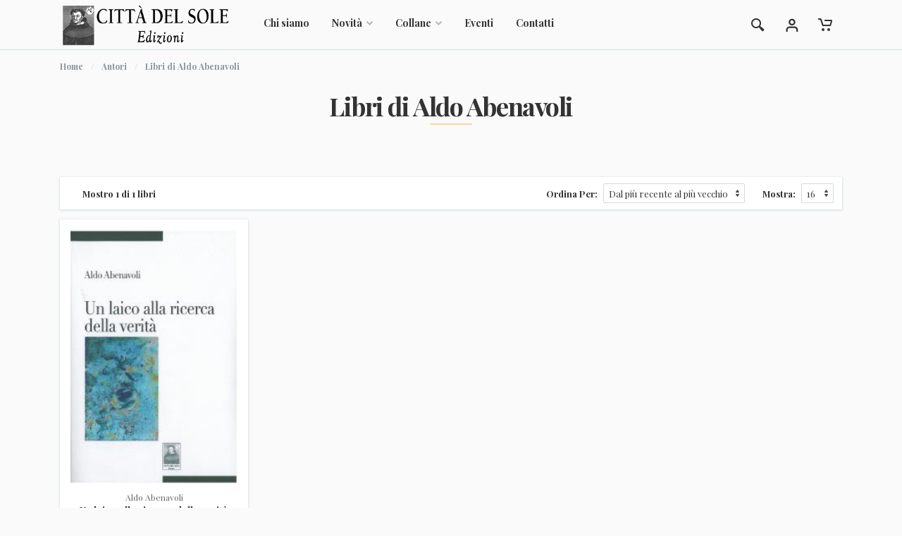

--- FILE ---
content_type: text/html; charset=UTF-8
request_url: https://cdse.it/libri/?autore=449
body_size: 10815
content:
<!DOCTYPE html>
<html lang="it" dir="ltr">

<head>
	<meta charset="UTF-8">
<meta name="viewport" content="width=device-width,initial-scale=1">
<title>Città Del Sole Edizioni - Libri di Aldo Abenavoli</title>
<base href="https://cdse.it/">
<link rel="icon" type="image/png" href="images/favicon.png">
<!-- fonts -->
<link rel="preconnect" href="https://fonts.googleapis.com">
<link rel="preconnect" href="https://fonts.gstatic.com" crossorigin>
<link href="https://fonts.googleapis.com/css2?family=Playfair+Display:ital,wght@0,400;0,700;1,400&display=swap" rel="stylesheet">
<!-- css -->
<link rel="stylesheet" href="vendor/bootstrap/css/bootstrap.min.css">
<link rel="stylesheet" href="vendor/owl-carousel/assets/owl.carousel.min.css">
<link rel="stylesheet" href="vendor/photoswipe/photoswipe.css">
<link rel="stylesheet" href="vendor/photoswipe/default-skin/default-skin.css">
<link rel="stylesheet" href="css/style.css">
<link rel="stylesheet" href="css/sito.css?r=0.56231100 1768993269">
<!-- fontawesome -->
<link rel="stylesheet" href="vendor/fontawesome/css/all.min.css">

<!-- icone -->
<link rel="apple-touch-icon-precomposed" sizes="57x57" href="images/icone/apple-touch-icon-57x57.png" />
<link rel="apple-touch-icon-precomposed" sizes="114x114" href="images/icone/apple-touch-icon-114x114.png" />
<link rel="apple-touch-icon-precomposed" sizes="72x72" href="images/icone/apple-touch-icon-72x72.png" />
<link rel="apple-touch-icon-precomposed" sizes="144x144" href="images/icone/apple-touch-icon-144x144.png" />
<link rel="apple-touch-icon-precomposed" sizes="60x60" href="images/icone/apple-touch-icon-60x60.png" />
<link rel="apple-touch-icon-precomposed" sizes="120x120" href="images/icone/apple-touch-icon-120x120.png" />
<link rel="apple-touch-icon-precomposed" sizes="76x76" href="images/icone/apple-touch-icon-76x76.png" />
<link rel="apple-touch-icon-precomposed" sizes="152x152" href="images/icone/apple-touch-icon-152x152.png" />
<link rel="icon" type="image/png" href="images/icone/favicon-196x196.png" sizes="196x196" />
<link rel="icon" type="image/png" href="images/icone/favicon-96x96.png" sizes="96x96" />
<link rel="icon" type="image/png" href="images/icone/favicon-32x32.png" sizes="32x32" />
<link rel="icon" type="image/png" href="images/icone/favicon-16x16.png" sizes="16x16" />
<link rel="icon" type="image/png" href="images/icone/favicon-128.png" sizes="128x128" />
<meta name="application-name" content="Città del Sole edizioni"/>
<meta name="msapplication-TileColor" content="#FFFFFF" />
<meta name="msapplication-TileImage" content="images/icone/mstile-144x144.png" />
<meta name="msapplication-square70x70logo" content="images/icone/mstile-70x70.png" />
<meta name="msapplication-square150x150logo" content="images/icone/mstile-150x150.png" />
<meta name="msapplication-wide310x150logo" content="images/icone/mstile-310x150.png" />
<meta name="msapplication-square310x310logo" content="images/icone/mstile-310x310.png" />

<meta name="description" content="Città del Sole edizioni: scopri i libri, gli autori, il catalogo, le novità, gli approfondimenti, i romanzi, i saggi, gli eventi della casa editrice"/>

<meta property="og:title" content="Città del Sole edizioni" />
<meta property="og:site_name" content="Città del Sole edizioni"/>
<meta property="og:url" content="https://www.cdse.it" />
<meta property="og:description" content="Il sito ufficiale di Città del Sole edizioni. Scopri tutti i titoli in catalogo, acquista direttamente online in modo semplice e sicuro e informati sulle nostre news e gli eventi in programma." />
<meta property="og:image" content="images/fb.jpg" />
<meta property="og:locale" content="it_IT" /></head>

<body>
    <div class="mobilemenu">
	<div class="mobilemenu__backdrop"></div>
	<div class="mobilemenu__container">
		<div class="mobilemenu__header">
			<div class="mobilemenu__title">
				Menu
			</div><button class="mobilemenu__close" type="button"><svg height="10px" width="10px">
			<use xlink:href="images/sprite.svg#cross-10"></use></svg></button>
		</div>
		<div class="mobilemenu__body">
			<ul class="mobilemenu__links mobilemenu__links--level--1" data-collapse="" data-collapse-open-class="mobilemenu__item--open">
				
				<li class="mobilemenu__item" data-collapse-item="">
					<a class="mobilemenu__link" href="index.php">Home</a>
				</li>
				
				<li class="mobilemenu__item mobilemenu__item--has-children" data-collapse-item="">
					<a class="mobilemenu__link" href="#">Collane</a> <button class="mobilemenu__arrow mobilemenu__expander" data-collapse-trigger="" type="button"><svg height="9px" width="6px">
					<use xlink:href="images/sprite.svg#arrow-left-6x9"></use></svg></button>
					<div class="mobilemenu__sub-links" data-collapse-content="">
						<ul class="mobilemenu__links mobilemenu__links--level--2">
														<li class="mobilemenu__item" data-collapse-item="">
								<a class="mobilemenu__link" href="libri.php?collana=57">Antropologia e violenza</a>
							</li>
														<li class="mobilemenu__item" data-collapse-item="">
								<a class="mobilemenu__link" href="libri.php?collana=74">Calabria letteraria</a>
							</li>
														<li class="mobilemenu__item" data-collapse-item="">
								<a class="mobilemenu__link" href="libri.php?collana=45">Cantieri poetici</a>
							</li>
														<li class="mobilemenu__item" data-collapse-item="">
								<a class="mobilemenu__link" href="libri.php?collana=9">I Tempi della Storia</a>
							</li>
														<li class="mobilemenu__item" data-collapse-item="">
								<a class="mobilemenu__link" href="libri.php?collana=17">La Bottega dell'Inutile</a>
							</li>
														<li class="mobilemenu__item" data-collapse-item="">
								<a class="mobilemenu__link" href="libri.php?collana=16">La vita narrata</a>
							</li>
														<li class="mobilemenu__item" data-collapse-item="">
								<a class="mobilemenu__link" href="libri.php?collana=38">Lo specchio scuro / Cinema controluce</a>
							</li>
														<li class="mobilemenu__item" data-collapse-item="">
								<a class="mobilemenu__link" href="libri.php?collana=18">Quaderni di Storia</a>
							</li>
														<li class="mobilemenu__item" data-collapse-item="">
								<a class="mobilemenu__link" href="libri.php?collana=65">Rivista Storica Calabrese</a>
							</li>
														<li class="mobilemenu__item" data-collapse-item="">
								<a class="mobilemenu__link" href="libri.php?collana=43">Tracce</a>
							</li>
													</ul>
					</div>
				</li>
				
				<li class="mobilemenu__item" data-collapse-item="">
					<a class="mobilemenu__link" href="chisiamo.php">Chi siamo</a>
				</li>
				
				<li class="mobilemenu__item" data-collapse-item="">
					<a class="mobilemenu__link" href="news.php">News / eventi</a>
				</li>
				
				<li class="mobilemenu__item" data-collapse-item="">
					<a class="mobilemenu__link" href="faq.php">Aiuto</a>
				</li>
				
				<li class="mobilemenu__item" data-collapse-item="">
					<a class="mobilemenu__link" href="contatti.php">Contatti</a>
				</li>
				
				<hr>
				
				<li class="mobilemenu__item mobilemenu__item--has-children" data-collapse-item="">
					<a class="mobilemenu__link" href="#">
						<svg class="indicator__icon" width="20px" height="20px" style="display: inline; height:16px; position:relative; top:-4px"><use xlink:href="images/sprite.svg#user-20"></use></svg>
						Il tuo account					</a> 
					<button class="mobilemenu__arrow mobilemenu__expander" data-collapse-trigger="" type="button">
						<svg height="9px" width="6px"><use xlink:href="images/sprite.svg#arrow-left-6x9"></use></svg>
					</button>
					<div class="mobilemenu__sub-links" data-collapse-content="">
						<ul class="mobilemenu__links mobilemenu__links--level--2">
										                	<li class="mobilemenu__item"><a class="mobilemenu__link" href="login">Accedi</a></li>
			                	<li class="mobilemenu__item"><a class="mobilemenu__link" href="account">Registrati</a></li>
			            							</ul>
					</div>
				</li>
				
								
			</ul>
		</div>
	</div>
</div><!-- mobilemenu / end -->    <!-- site -->
    <div class="site">
	    
        <div class="site__container">
            
            <!-- site__header -->
<header class="site__header">
    <div class="header">
        <div class="header__body">
	        
            <div class="search">
                <form class="search__form" id="form-cerca" action="libri.php" method="get">
	                <input class="search__input" type="search" name="keyword" placeholder="Cerca per titolo o per autore..."> 
	                <button class="search__button" type="submit"><svg width="20px" height="20px"><use xlink:href="images/sprite.svg#search-20"></use></svg></button>
                    <button class="search__button search-trigger" type="button"><svg width="20px" height="20px"><use xlink:href="images/sprite.svg#cross-20"></use></svg></button>
                </form>
            </div>
            
            <button class="header__mobilemenu" type="button"><svg width="22px" height="16px"><use xlink:href="images/sprite.svg#menu"></use></svg></button>
            
            <a href="index.php" class="header__logo"><img src="images/logo.png" alt="Città del Sole edizioni"></a>
            
            <nav class="header__nav main-nav">
    <ul class="main-nav__list">
        
        <li class="main-nav__item"><a class="main-nav__link" href="chisiamo">Chi siamo</a></li>
        
        <li class="main-nav__item"><a class="main-nav__link" href="">Novità <svg class="main-nav__link-arrow" width="9px" height="6px"><use xlink:href="images/sprite.svg#arrow-down-9x6"></use></svg></a>
            <div class="main-nav__sub-megamenu">
                <!-- megamenu -->
                <div class="megamenu">
                    <div class="row">
                        
                                                <div class="col-2">
                            <ul class="megamenu__links megamenu__links--root">
                                <li>
                                	<a href="libri/?collana=9">I Tempi della Storia</a>
                                    <ul class="megamenu__links megamenu__links--sub">
	                                                                            <li><a href="libro/anno-cento-e-f/1382">Anno Cento E.F.?</a></li>
                                                                                <li><a href="libro/intervista-a-tommaso-campanella/1297">Intervista a Tommaso Campanella</a></li>
                                                                                <li><a href="libro/la-guerra-dei-6-giorni-non-termino-con-mio-padre/1281">La Guerra dei 6 Giorni non terminò con mio padre</a></li>
                                                                                <li><a href="libro/cinquanta-lettere-a-mario-la-cava/1177">Cinquanta lettere a Mario La Cava</a></li>
                                                                            </ul>
                                </li>
                                                                <li>
                                	<a href="libri/?collana=16">La vita narrata</a>
                                    <ul class="megamenu__links megamenu__links--sub">
	                                                                            <li><a href="libro/qui-radio-talpa/1574">Qui Radio Talpa</a></li>
                                                                                <li><a href="libro/la-bambina-che-danzava-con-il-vento/1573">La bambina che danzava con il vento</a></li>
                                                                                <li><a href="libro/lucida-passione/1572">Lucida passione</a></li>
                                                                                <li><a href="libro/il-domatore-delle-onde/1571">Il domatore delle onde</a></li>
                                                                            </ul>
                                </li>
                            </ul>
                        </div>
                                                <div class="col-2">
                            <ul class="megamenu__links megamenu__links--root">
                                <li>
                                	<a href="libri/?collana=17">La Bottega dell'Inutile</a>
                                    <ul class="megamenu__links megamenu__links--sub">
	                                                                            <li><a href="libro/sono-morto-ma-non-lo-sapevo/1516">Sono morto ma non lo sapevo</a></li>
                                                                                <li><a href="libro/ottomani-sullo-stretto/1425">Ottomani sullo Stretto</a></li>
                                                                                <li><a href="libro/lo-spirito-e-un-osso/1381">Lo spirito è un osso</a></li>
                                                                                <li><a href="libro/la-citta-straniera/1365">La città straniera</a></li>
                                                                            </ul>
                                </li>
                                                                <li>
                                	<a href="libri/?collana=18">Quaderni di Storia</a>
                                    <ul class="megamenu__links megamenu__links--sub">
	                                                                            <li><a href="libro/garibaldi-e-garibaldini/1549">Garibaldi e Garibaldini</a></li>
                                                                                <li><a href="libro/la-repubblica-rossa-di-caulonia/1544">La Repubblica Rossa di Caulonia</a></li>
                                                                                <li><a href="libro/i-cinque-martiri-di-gerace/1512">I cinque Martiri di Gerace</a></li>
                                                                                <li><a href="libro/la-schiena-dritta/1400">La schiena dritta</a></li>
                                                                            </ul>
                                </li>
                            </ul>
                        </div>
                                                <div class="col-2">
                            <ul class="megamenu__links megamenu__links--root">
                                <li>
                                	<a href="libri/?collana=38">Lo specchio scuro / Cinema controluce</a>
                                    <ul class="megamenu__links megamenu__links--sub">
	                                                                            <li><a href="libro/la-narrazione-per-immagini-in-rete/1371">La narrazione per immagini in rete</a></li>
                                                                                <li><a href="libro/il-mattone-sudato/1366">Il mattone sudato</a></li>
                                                                                <li><a href="libro/terre-promosse/1228">Terre promosse</a></li>
                                                                                <li><a href="libro/buffy-non-deve-morire/1222">Buffy non deve morire</a></li>
                                                                            </ul>
                                </li>
                                                                <li>
                                	<a href="libri/?collana=43">Tracce</a>
                                    <ul class="megamenu__links megamenu__links--sub">
	                                                                            <li><a href="libro/la-repubblica-e-i-suoi-pilastri-politica-societa-e-potere-nell-era-digitale/1561">La Repubblica e i suoi pilastri: politica, società e potere nell'era digitale</a></li>
                                                                                <li><a href="libro/roberto-lucifero-d-aprigliano/1559">Roberto Lucifero d'Aprigliano</a></li>
                                                                                <li><a href="libro/dell-irragionevole-ragione/1558">Dell'irragionevole ragione</a></li>
                                                                                <li><a href="libro/occidente/1555">Occidente</a></li>
                                                                            </ul>
                                </li>
                            </ul>
                        </div>
                                                <div class="col-2">
                            <ul class="megamenu__links megamenu__links--root">
                                <li>
                                	<a href="libri/?collana=45">Cantieri poetici</a>
                                    <ul class="megamenu__links megamenu__links--sub">
	                                                                            <li><a href="libro/canzuni-vecchi-canzuni-novi-canzuni-spirduti/1565">Canzuni vecchi Canzuni novi Canzuni spirduti</a></li>
                                                                                <li><a href="libro/spazio-e-memoria/1564">Spazio e memoria</a></li>
                                                                                <li><a href="libro/il-viaggio-dell-eroe/1562">Il viaggio dell'Eroe</a></li>
                                                                                <li><a href="libro/di-gran-cuore/1552">Di gran cuore</a></li>
                                                                            </ul>
                                </li>
                                                                <li>
                                	<a href="libri/?collana=57">Antropologia e violenza</a>
                                    <ul class="megamenu__links megamenu__links--sub">
	                                                                            <li><a href="libro/potere-verita-violenza/1023">Potere Verità Violenza</a></li>
                                                                                <li><a href="libro/potere-verita-violenza/800">Potere Verità Violenza</a></li>
                                                                                <li><a href="libro/i-ragazzi-di-von-gloeden/652">I ragazzi di von Gloeden</a></li>
                                                                                <li><a href="libro/quale-sud-itinerari-possibili/583">Quale Sud? Itinerari possibili</a></li>
                                                                            </ul>
                                </li>
                            </ul>
                        </div>
                                                
                        
                        <div class="col-4">
	                        <div class="row">
		                        		                        <div class="col-6"><a href="libro/la-giustizia-non-si-divide/1578"><img src="immagini/copertine/big/la_giustizia_non_si_divideliprino.jpg" style="width:100%" alt="La giustizia non si divide"></a></div>
		                        		                        <div class="col-6"><a href="libro/fiabe-da-matti/1577"><img src="immagini/copertine/big/fiabe_da_mattiidotta.jpg" style="width:100%" alt="Fiabe da matti"></a></div>
		                        		                        <div class="col-6"><a href="libro/casa-valpatri/1576"><img src="immagini/copertine/big/casa_valpatricrucitti.jpg" style="width:100%" alt="Casa Valpatri"></a></div>
		                        		                        <div class="col-6"><a href="libro/seppellitemi-qui/1575"><img src="immagini/copertine/big/seppellitemi_quileonetti.jpg" style="width:100%" alt="Seppellitemi qui!"></a></div>
		                        	                        </div>
	                    </div>
	                    
                    </div>
                </div>
                <!-- megamenu / end -->
            </div>
        </li>
        
        <li class="main-nav__item main-nav__item--with--menu">
        	<a class="main-nav__link" href="#">Collane <svg class="main-nav__link-arrow" width="9px" height="6px"><use xlink:href="images/sprite.svg#arrow-down-9x6"></use></svg></a>
            <div class="main-nav__sub-menu">
                <ul class="menu">
	                                    <li class="menu__item"><a class="menu__link" href="libri/?collana=57">Antropologia e violenza</a></li>
                                        <li class="menu__item"><a class="menu__link" href="libri/?collana=74">Calabria letteraria</a></li>
                                        <li class="menu__item"><a class="menu__link" href="libri/?collana=45">Cantieri poetici</a></li>
                                        <li class="menu__item"><a class="menu__link" href="libri/?collana=9">I Tempi della Storia</a></li>
                                        <li class="menu__item"><a class="menu__link" href="libri/?collana=17">La Bottega dell'Inutile</a></li>
                                        <li class="menu__item"><a class="menu__link" href="libri/?collana=16">La vita narrata</a></li>
                                        <li class="menu__item"><a class="menu__link" href="libri/?collana=38">Lo specchio scuro / Cinema controluce</a></li>
                                        <li class="menu__item"><a class="menu__link" href="libri/?collana=18">Quaderni di Storia</a></li>
                                        <li class="menu__item"><a class="menu__link" href="libri/?collana=65">Rivista Storica Calabrese</a></li>
                                        <li class="menu__item"><a class="menu__link" href="libri/?collana=43">Tracce</a></li>
                                    </ul>
            </div>
        </li>
        
        <li class="main-nav__item"><a class="main-nav__link" href="news">Eventi</a></li>
               
		        
        <li class="main-nav__item"><a class="main-nav__link" href="contatti">Contatti</a></li>
    
    </ul>
</nav>            
            <div class="header__spring"></div>
            
            <div class="header__indicator">
	            <button type="button" class="header__indicator-button indicator search-trigger">
	            	<span class="indicator__area">
	            		<svg class="indicator__icon" width="20px" height="20px"><use xlink:href="images/sprite.svg#search-20"></use></svg>
	            	</span>
	            </button>
	        </div>
	        
	        <div class="header__indicator d-none d-sm-block" data-dropdown-trigger="click">
    
			    <a href="#" class="header__indicator-button indicator">
			        <span class="indicator__area">
			        	<svg class="indicator__icon" width="20px" height="20px"><use xlink:href="images/sprite.svg#user-20"></use></svg>
					</span>
				</a>
				
			    <div class="header__indicator-dropdown">
				    <ul class="menu menu--layout--topbar">
						                    	<li class="menu__item"><a class="menu__link" href="login">Accedi</a></li>
                    	<li class="menu__item"><a class="menu__link" href="account">Registrati</a></li>
                    						</ul>
			    </div>
	        </div>
	         
			<div class="header__indicator" data-dropdown-trigger="click" id="minicarrello">
    
    <a href="carrello" class="header__indicator-button indicator">
        <span class="indicator__area">
                	
        <svg class="indicator__icon" width="20px" height="20px"><use xlink:href="images/sprite.svg#cart-20"></use></svg>
		</span>
	</a>

    <div class="header__indicator-dropdown">
        <div class="dropcart">
	        
	        	        	<p class="p-5 text-center">Il tuo carrello è vuoto.</p>
	        			
        </div>
	</div>
</div>	        
		</div>
	</div>
</header>
<!-- site__header / end -->		    
		    <!-- site__body -->
		    <div class="site__body">
		        
		        <!-- page -->
		        <div class="page">
  
		            <!-- page__header -->
		            <div class="page__header">
		                <div class="container">
		                    <div class="row">
		                        <div class="col">
                           
		                            <ol class="page__header-breadcrumbs breadcrumb">
		                                <li class="breadcrumb-item"><a href="#">Home</a></li>
		                                <li class="breadcrumb-item"><a href="#">Autori</a></li>
		                                <li class="breadcrumb-item active" aria-current="page">Libri di Aldo Abenavoli</li>
		                            </ol>
                            
		                            <h1 class="page__header-title decor-header decor-header--align--center">Libri di Aldo Abenavoli</h1>
                            
		                        </div>
		                    </div>
		                </div>
		            </div>
		            <!-- page__header / end -->
		            
		            <!-- page__body -->
		            <div class="page__body">
		                <div class="block">
		                    <div class="container">
		                        <div class="row">
		                            <div class="col">
		                                <div class="products-view">
										
											<form action="libri" method="get" id="opzioni-libri">
												
												<input type="hidden" name="autore" value="449">

			                                    <div class="products-view__options view-options">
			                                        
			                                        <div class="view-options__legend">Mostro 1 di 1 libri</div>
			                                        <div class="view-options__divider"></div>
			                                        <div class="view-options__control"><label class="view-options__control-label" for="view-options-sort">Ordina Per:</label>
			                                            <div class="view-options__control-content">
				                                            <select class="form-control form-control-sm" name="ordine" id="view-options-sort">
					                                            <option value="novita" selected>Dal più recente al più vecchio</option>
					                                            <option value="titolo-az" >Titolo (A-Z)</option>
					                                            <option value="titolo-za" >Titolo (Z-A)</option>
					                                            <option value="prezzo" >Dal più economico al più caro</option>
					                                            <option value="prezzo-desc" >Dal più caro al più economico</option>
					                                        </select>
					                                    </div>
			                                        </div>
			                                        
			                                        <div class="view-options__control"><label class="view-options__control-label" for="view-options-show">Mostra:</label>
			                                            <div class="view-options__control-content">
				                                            <select class="form-control form-control-sm" name="per_pagina" id="view-options-show">
					                                            <option selected>16</option>
					                                            <option >32</option>
					                                            <option >64</option>
					                                            <option >128</option>
					                                        </select>
					                                    </div>
			                                        </div>
			                                    </div>
			                                    
											</form>

											<div id="contenuto">
		                                    	
		                                    			                                    	<div class="products-view__list products-list products-list--layout--full-grid-4">
									
																								<div class="products-list__item">
		                                            <div class="product-card product-card--layout--grid">
	                                                	
	                                                		                                                	                                                
		                                                <div class="product-card__image">
			                                                <a href="libro/un-laico-alla-ricerca-della-verita/587"><img src="/immagini/copertine/big/un_laico.jpg" alt="Un laico alla ricerca della verità"></a>
			                                            </div>
	                                                
		                                                <div class="product-card__info">
			                                                
		                                                    <div class="product-card__category"><a href="libri/?autore=449">Aldo Abenavoli</a></div>
		                                                    <div class="product-card__name"><a href="#">Un laico alla ricerca della verità</a></div>
		                                                    
		                                                    <div class="product-card__description"></div>
		                                                    <div class="product-card__prices-list">
		                                                        <div class="product-card__price">
			                                                        <span class="product-card__price">€ 14,00</span>
			                                                    </div>
		                                                    </div>
		                                                    
		                                                    <div class="product-card__buttons">
		                                                        <div class="product-card__buttons-list">
			                                                        			                                                        <a href="carrello/?azione=aggiungi&id=587" class="btn btn-primary product-card__addtocart">Aggiungi al carrello</a>
			                                                        			                                                    </div>
		                                                    </div>
		                                                    
		                                                </div>
		                                            </div>
		                                        </div>
																					
		                                    </div>
		                                    	                                    
												<div class="products-view__pagination"><nav><ul class="pagination justify-content-center"><li class="page-item disabled">
		<a class="page-link" href="#" aria-label="Precedente" tabindex="-1">
			<span aria-hidden="true">
				<svg width="6px" height="9px"><use xlink:href="images/sprite.svg#arrow-left-6x9"></use></svg> 
			</span>
			<span class="sr-only">Precedente</span>
		</a>
	</li><li class="page-item active"><a class="page-link" href="/libri/?autore=449&pagina=1">1</a></li><li class="page-item disabled">
    	<a class="page-link" href="#" aria-label="Successiva">
            <span aria-hidden="true">
            	<svg width="6px" height="9px"><use xlink:href="images/sprite.svg#arrow-right-6x9"></use></svg> 
            </span>
            <span class="sr-only">Successiva</span>
        </a>
    </li></ul></nav></div>												
											</div>
	                                    
		                                </div>
		                            </div>
		                        </div>
		                    </div>
		                </div>
		                
		            </div>
					<!-- page__body / end -->
	            
		        </div>
		        <!-- page / end -->
	        
		    </div>
			<!-- site__body / end -->
		
		    <!-- site__footer -->
<footer class="site__footer">
    <div class="footer">
        <div class="container">
            <div class="row">
                <div class="col">
                    <div class="footer__widgets">
                        <div class="row justify-content-between">
                           
                            <div class="col-12 col-lg-5 col-sm-6 footer__aboutus">
                                <div class="footer-aboutus">
                                    <div class="footer-aboutus__title">
                                        <h4 class="footer-aboutus__header decor-header"><img src="images/logo.png" alt="Città del Sole edizioni"></h4>
                                    </div>
                                    <div class="footer-aboutus__text">&laquo;Io nacqui a debellar tre mali estremi: tirannide, sofismi, ipocrisia&raquo; - <i>Tommaso Campanella</i></div>
                                    <ul class="footer-aboutus__contacts">
                                        <li class="footer-aboutus__contacts-item">© CITTÀ DEL SOLE Edizioni ®</li>
                                        <li class="footer-aboutus__contacts-item">Editore delegato: Ideocoop Media Services Soc. Coop. Sociale</li>
                                        <li class="footer-aboutus__contacts-item">Via dei Filippini n. 23/25 - 89125 Reggio Calabria</li>
                                        <li class="footer-aboutus__contacts-item">P.I. <span>03388410791</span></li>
                                        <li class="footer-aboutus__contacts-item">Cellulare <span>349.8141463</span> / Fax <span>0965.1812040</span></li>
                                        <li class="footer-aboutus__contacts-item">Codice univoco: <span>M5UXCR1</span></li>
                                        <li class="footer-aboutus__contacts-item">PEC: <a href="mailto:ideocoop@pec.it">ideocoop@pec.it</span></li>
                                    </ul>
                                </div>
                            </div>
                            
                            <div class="col-12 col-lg-1 col-sm-6 col-md-3">
                               
                            </div>
                            
                            <div class="col-12 col-lg-2 col-sm-6 col-md-3">
                                <div class="footer-links" data-collapse data-collapse-open-class="footer-links--open" data-collapse-item>
                                    <div class="footer-links__title">
                                        <h4 class="footer-links__header" data-collapse-trigger>Links <svg class="footer-links__header-arrow" width="9px" height="6px"><use xlink:href="images/sprite.svg#arrow-down-9x6"></use></svg></h4>
                                    </div>
                                    <div class="footer-links__content" data-collapse-content>
                                        <ul class="footer-links__list">
                                            <li class="footer-links__item"><a href="home" class="footer-links__link">Home page</a></li>
                                            <li class="footer-links__item"><a href="chisiamo" class="footer-links__link">Chi siamo</a></li>
                                            <li class="footer-links__item"><a href="news" class="footer-links__link">News/Eventi</a></li>
                                            <li class="footer-links__item"><a href="faq" class="footer-links__link">Aiuto</a></li>
                                            <li class="footer-links__item"><a href="contatti" class="footer-links__link">Contattaci</a></li>
                                            <li class="footer-links__item"><a href="pubblicare" class="footer-links__link">Pubblicare con noi</a></li>
                                        </ul>
                                    </div>
                                </div>
                            </div>
                            
                            <div class="col-12 col-lg-4 footer__followus">
                                
                                <div class="footer-followus">
                                    
                                    <div class="footer-followus__title">
                                        <h4 class="footer-followus__header">Newsletter</h4>
                                    </div>
                                    
                                    <div class="footer-followus__text">Inserisci la tua email per iscriverti alla nostra newsletter</div>
                                    
                                    <form class="footer-followus__subscribe-form" id="iscrizione-newsletter">
	                                    <input type="email" name="email" id="newsletter-email" class="form-control form-control--footer" placeholder="Indirizzo email"> 
	                                    <button type="submit" class="btn btn-primary">Iscriviti</button>
	                                </form>
	                                
	                                <div class="form-group">
										<div class="form-check">
											<input form="iscrizione-newsletter" class="form-check-input" id="newsletter-condizioni" type="checkbox" value="true" name="condizioni"> <label class="form-check-label" for="newsletter-condizioni"><small>Dichiaro di approvare <a href="#" data-toggle="modal" data-target="#modal-condizioni">il trattamento dei dati personali</a></small></label>
											<small class="errore"></small>
										</div>
									</div>
                                    
                                    <ul class="footer-followus__social-links">
                                        <li class="footer-followus__social-link"><a href="https://www.facebook.com/cdsedizioni" target="_blank"><i class="fab fa-facebook-f"></i></a></li>
                                        <li class="footer-followus__social-link"><a href="https://twitter.com/cdsedizioni" target="_blank"><i class="fab fa-twitter"></i></a></li>
                                        <li class="footer-followus__social-link"><a href="https://www.youtube.com/user/cittadelsole" target="_blank"><i class="fab fa-youtube"></i></a></li>
                                        <li class="footer-followus__social-link"><a href="https://www.instagram.com/explore/locations/272135902822482/citta-del-sole-edizioni/" target="_blank"><i class="fab fa-instagram"></i></a></li>
                                        
                                        <li class="footer-followus__social-link"><a href="https://wa.me/393383443933" target="_blank"><i class="fab fa-whatsapp"></i></a></li>
                                    </ul>
                                    
                                </div>
                            </div>
                            
                        </div>
                    </div>
                </div>
            </div>
            
            <div class="row justify-content-between">
                <div class="col-12 col-sm-auto">
                    <div class="copyright">
                        <a href="">Realizzato</a> da <a href="https://www.itgo.it" target="_blank">Itgo</a>
                    </div>
                </div>
                <div class="footer__payments col-auto"><img src="images/payments.png" alt="pagamenti accettati" style="height:24px"></div>
            </div>
            
        </div>
    </div>
</footer>
<!-- site__footer / end -->

<!-- Modal -->
<div class="modal fade" id="modal-condizioni" tabindex="-1" role="dialog" aria-labelledby="modal-privacy" aria-hidden="true">
	<div class="modal-dialog modal-lg" role="document">
		<div class="modal-content">
			<div class="modal-header">
				<h5 class="modal-title">Condizioni di vendita e policy privacy</h5>
				<button type="button" class="close" data-dismiss="modal" aria-label="Close">
					<span aria-hidden="true">&times;</span>
				</button>
			</div>
			<div class="modal-body"><p><strong>Privacy policy</strong></p>
<p>In questa pagina si descrivono le modalit&agrave; e le logiche del trattamento dei dati personali degli utenti del sito <a href="http://www.cdse.it">www.cdse.it</a> (di seguito definito &ldquo;Sito&rdquo;).</p>
<p>L&rsquo;informativa &egrave; resa &ndash; ai sensi degli artt. 13 e 14 del Regolamento UE n. 2016/679 &ndash; a tutti gli utenti che, interagendo con il Sito, forniscono i propri dati personali e a tutti quelli che si iscrivono alla newsletter.</p>
<p>La validit&agrave; dell&rsquo;informativa contenuta nella presente pagina non si estende ad altri siti web eventualmente consultabili mediante collegamento ipertestuale.</p>
<p>Il Titolare del trattamento (di seguito definito &ldquo;Titolare&rdquo;) &egrave;:</p>
<p><strong>Ideocoop Media Services Soc. Coop. Soc. (concessionaria del marchio Citt&agrave; del Sole edizioni)</strong></p>
<p><strong>Via dei Filippini, 23/25</strong></p>
<p><strong>89125 Reggio Calabria</strong></p>
<p>Gli utenti, utilizzando il presente Sito e iscrivendosi alla relativa newsletter, accettano la presente informativa e sono, pertanto, invitati a prenderne visione prima di fornire informazioni personali di qualsiasi genere.</p>
<p><strong>Tipologia di dati trattati</strong></p>
<p>Dati di navigazione</p>
<p>I sistemi informatici e le procedure software preposte al funzionamento di questo sito web acquisiscono, nel corso del loro normale esercizio, alcuni dati personali la cui trasmissione &egrave; implicita nell&rsquo;uso dei protocolli di comunicazione di Internet.</p>
<p>In questa categoria di dati rientrano: gli indirizzi IP, il tipo di browser utilizzato, il sistema operativo, il nome di dominio e gli indirizzi di siti web dai quali &egrave; stato effettuato l&rsquo;accesso o l&rsquo;uscita, le informazioni sulle pagine visitate dagli utenti all&rsquo;interno del sito, l&rsquo;orario d&rsquo;accesso, la permanenza sulla singola pagina, l&rsquo;analisi di percorso interno ed altri parametri relativi al sistema operativo e all&rsquo;ambiente informatico dell&rsquo;utente.</p>
<p>Tali informazioni non verranno in alcun caso comunicate dal Titolare a terzi, n&eacute; utilizzate per contattare i visitatori del sito, salvo loro richiesta.</p>
<p>Dati forniti volontariamente dall&rsquo;utente</p>
<p>Attraverso il Sito &egrave; possibile inviare richieste e comunicazioni attraverso:</p>
<p>gli indirizzi di contatto riportati sul sito;</p>
<p>il modulo di iscrizione alla newsletter;</p>
<p>il modulo di registrazione per effettuare acquisti.</p>
<p>Cookies</p>
<p>I cookie sono stringhe di testo di piccole dimensioni che a seguito della navigazione sui siti web, vengono trasmessi e memorizzati sui terminali dell&rsquo;Utente, consentendo il riconoscimento degli stessi anche in visite successive.</p>
<p>Cookie tecnici</p>
<p>Questi cookie possono abilitare alcune funzioni, senza le quali non sarebbe possibile utilizzare appieno il sito web e vengono trasferiti sul dispositivo dell&rsquo;utente solo durante la sessione di utilizzo del browser.</p>
<p>Cookie di sessione</p>
<p>L&rsquo; uso di c.d. cookies di sessione (che non vengono memorizzati in modo duraturo sul computer dell&rsquo;utente e svaniscono con la chiusura del browser) &egrave; strettamente limitato alla trasmissione di identificativi di sessione (costituiti da numeri casuali generati dal server) necessari per consentire l&rsquo;esplorazione sicura ed efficiente del sito. I c.d. cookies di sessione utilizzati in questo sito evitano il ricorso ad altre tecniche informatiche potenzialmente pregiudizievoli per la riservatezza della navigazione degli utenti e non consentono l&rsquo;acquisizione di dati personali identificativi dell&rsquo;utente.</p>
<p>Cookie di terze parti</p>
<p>Google Analytics</p>
<p>I cookie di Google Analytics permettono a Ideocoop Media Services S.C.S. di generare i rapporti sulle interazioni dei visitatori con i siti web. Questi cookie vengono utilizzati per memorizzare informazioni che non consentono l&rsquo;identificazione personale degli utenti.</p>
<p>I dati generati da Google Analytics sono conservati da Google come indicato nell&rsquo;informativa reperibile al seguente link: https://support.google.com/analytics/answer/6004245?hl=it</p>
<p>L&rsquo;utente pu&ograve; disabilitare in modo selettivo l&rsquo;azione di Google Analytics installando sul proprio browser la componente di opt-out fornito da Google. Per disabilitare l&rsquo;azione di Google Analytics, si rinvia al link di seguito indicato: https://tools.google.com/dlpage/gaoptout.</p>
<p>Qualora, inoltre, l&rsquo;utente presti il relativo consenso attraverso una delle modalit&agrave; semplificate descritte nell&rsquo;informativa breve che gli &egrave; stata presentata al momento del suo primo accesso o seguendo le istruzioni che seguono, Ideocoop Media Services potr&agrave; installare e/o lasciar installare alle societ&agrave; terze qui di seguito indicate, ulteriori cookie, c.d. di profilazione, che hanno lo scopo di aiutare Ideocoop Media Services &ndash; nel suo interesse &ndash; e/o aiutare le societ&agrave; terze qui di seguito elencate a raccogliere informazioni su interessi ed abitudini dell&rsquo;utente cos&igrave; da proporre comunicazioni commerciali, per quanto possibile, di suo interesse o, comunque, coerenti con i suoi interessi.</p>
<p>Eliminazione e gestione dei cookie</p>
<p>Gli utenti hanno la possibilit&agrave; di impostare i propri dispositivi in modo da accettare tutti i cookie, ricevere notifiche quando un cookie viene inviato o non ricevere affatto cookie.</p>
<p>Per una ottimale gestione, attivazione e disattivazione dei cookie a seconda del browser utilizzato per visualizzare il sito <a href="http://www.cdse.it">www.cdse.it</a>forniamo i seguenti collegamenti a rubriche di aiuto dei browser pi&ugrave; utilizzati: Safari, Chrome, Firefox, Internet Explorer, Opera.</p>
<p>Per maggiori informazioni sul modo in cui funzionano i cookie e la pubblicit&agrave; mirata, &egrave; possibile altres&igrave; consultare i siti www.youronlinechoices.eu e www.allaboutcookies.org.</p>
<p>Finalit&agrave; del trattamento</p>
<p>Per l&rsquo;erogazione dei servizi richiesti i dati dell&rsquo;utente saranno trattati dal Titolare per erogare i servizi richiesti (fornire informazioni, registrare gli acquisti effettuati e spedire i prodotti acquistati).</p>
<p>Newsletter</p>
<p>La newsletter di Ideocoop Media Services Soc. Coop. Soc. (concessionaria del marchio Citt&agrave; del Sole edizioni) &egrave; inviata via posta elettronica a coloro che ne faranno esplicita richiesta, compilando il modulo presente sul sito, autorizzando la societ&agrave; al trattamento dei propri dati personali.</p>
<p>Il conferimento dei dati &egrave; facoltativo. Il rifiuto a fornire i dati comporta l&rsquo;impossibilit&agrave; di ottenere il servizio newsletter.</p>
<p>Qualora l&rsquo;utente non volesse pi&ugrave; ricevere la newsletter, potr&agrave; in qualsiasi momento cancellare l&rsquo;iscrizione inviando un&rsquo;e-mail all&rsquo;indirizzo <a href="mailto:info@cdse.it">info@cdse.it</a></p>
<p>Base giuridica</p>
<p>I trattamenti posti in essere per la fornitura del bene richiesto sono necessari per l&rsquo;adempimento di obblighi contrattuali.</p>
<p>I trattamenti posti in essere per l&rsquo;invio di newsletter vengono effettuati previo consenso dell&rsquo;interessato.</p>
<p>Categorie di soggetti ai quali i dati personali possono essere comunicati e finalit&agrave; della comunicazione</p>
<p>Il Titolare potr&agrave; comunicare, per le medesime finalit&agrave;, alcuni dati personali dell&rsquo;utente anche a soggetti terzi, che li tratteranno in qualit&agrave; di Responsabili del trattamento.</p>
<p>Previo il consenso dell&rsquo;utente, i dati potranno essere altres&igrave; comunicati ad altre societ&agrave; del gruppo che operano nel settore editoriale e a societ&agrave; operanti nei seguenti settori con le quali Ideocoop Media Services Soc. Coop. Soc. (concessionaria del marchio Citt&agrave; del Sole edizioni) potrebbe concludere accordi di partnership: editoriale, giornalistico, logistico, distribuzione, sportivo, musicale, telecomunicazione, dei servizi e ad organizzazioni umanitarie e benefiche.</p>
<p>Tali societ&agrave; potrebbero usare i dati personali dell&rsquo;utente per finalit&agrave; commerciali e promozionali.</p>
<p>Conservazione dei dati</p>
<p>Si informano gli utenti che Ideocoop Media Services Soc. Coop. Soc. (concessionaria del marchio Citt&agrave; del Sole edizioni) conserver&agrave; e tratter&agrave; i loro dati personali per un periodo non superiore a quello previsto dalla vigente normativa europea e dai provvedimenti emessi dalle competenti Autorit&agrave;.</p>
<p>Modalit&agrave; e finalit&agrave; di trattamento</p>
<p>I dati sono trattati con strumenti analogici o digitali per finalit&agrave; connesse alla fornitura del servizio e/o del prodotto che l&rsquo;utente ha richiesto.</p>
<p>Diritti degli interessati</p>
<p>In qualsiasi momento, l&rsquo;utente potr&agrave; chiedere la cancellazione del proprio profilo oltre che revocare l&rsquo;iscrizione alla newsletter.</p>
<p>Gli interessati hanno il diritto di chiedere al titolare del trattamento l&rsquo;accesso ai dati personali e la rettifica o la cancellazione degli stessi o la limitazione del trattamento che li riguarda o di opporsi al trattamento (artt. 15 e ss. Reg. UE 679/2016).</p>
<p>Le richieste vanno inviate all&rsquo;indirizzo <a href="mailto:ideocoop@pec.it">ideocoop@pec.it</a></p>
<p>Attraverso i medesimi recapiti, l&rsquo;Utente potr&agrave; chiedere inoltre la lista aggiornata di tutti i Responsabili del trattamento nominati dal Titolare.</p>
<p>Gli interessati, ricorrendone i presupposti, hanno, altres&igrave;, il diritto di proporre reclamo al Garante quale autorit&agrave; di controllo secondo le procedure previste.</p>
<p>Comunichiamo che il Titolare ha provveduto a nominare un Responsabile per la protezione dei dati, che potr&agrave; essere contattato all&rsquo;indirizzo <a href="mailto:info@cdse.it">info@cdse.it</a></p>
<p>Aggiornamenti</p>
<p>La presente informativa &egrave; valida dal 1&deg; gennaio 2021 ed &egrave; soggetta ad aggiornamenti; gli Utenti sono pertanto invitati a verificarne periodicamente il contenuto.</p></div>
			<div class="modal-footer">
				<button type="button" class="btn btn-secondary" data-dismiss="modal">Chiudi</button>
			</div>
		</div>
	</div>
</div>	    
	    </div>
	    
    </div>
    <!-- site / end -->
       
    <!-- js -->
<script src="vendor/jquery/jquery.min.js"></script>
<script src="vendor/bootstrap/js/bootstrap.min.js"></script>
<script src="vendor/owl-carousel/owl.carousel.min.js"></script>
<script src="vendor/nouislider/nouislider.min.js"></script>
<script src="vendor/photoswipe/photoswipe.min.js"></script>
<script src="vendor/photoswipe/photoswipe-ui-default.min.js"></script>
<script src="vendor/svg4everybody/svg4everybody.min.js"></script>
<script src="//cdn.jsdelivr.net/npm/sweetalert2@11"></script>
<script src="vendor/fitvids/jquery.fitvids.js"></script>
<script src="https://cdnjs.cloudflare.com/ajax/libs/jquery.blockUI/2.70/jquery.blockUI.min.js"></script>
<script src="js/main.js"></script>
<script src="js/sito.js"></script>
<script>
    svg4everybody();
</script>    <script>
	    $('#opzioni-libri select').on('change',function(){
		    $.get("libri", $('#opzioni-libri').serialize())
		    .done(function(data) {
		    	$('#contenuto').replaceWith($(data).find('#contenuto'));
		    });
	    });
    </script>
    
</body>
</html>

--- FILE ---
content_type: text/css
request_url: https://cdse.it/css/sito.css?r=0.56231100%201768993269
body_size: 3699
content:
a {
	color:#666;
}

a.product-card__addtocart {
	color:#fff;
}

.carrello-vuoto {
	border:1px solid #ccc;
	padding:50px;
	text-align: center;
	margin-bottom:50px;
}

th span {
	font-weight: normal;
}

.campo-errore {
	border-color:#c00;
}

small.errore {
	color:#c00;
	display: block;
}

.btn-secondary.product-card__addtocart {
	pointer-events: none;
}

/* LIBRO */
.dati-libro span {
	color:#888;
}

/* HOME CAROUSEL */

.carousel-slide {
	width: 100%;
	overflow: hidden;
	background-size: cover;
	background-image: url("../images/carta.jpg");
} 

.carousel-copertina {
	width:30%;
	float:left;
	box-shadow: 0px 0px 30px 10px rgb(0 0 0 / 30%);
}

.carousel-copertina a {
	float:right;
}

.owl-carousel .owl-item .carousel-copertina img  {
	width: auto;
	height:400px;
}

.carousel-copertina img {
	box-shadow: 0px 0px 6px 3px rgb(0 0 0 / 40%);
	transform: rotate(5deg) scale(1.1);
}

.carousel-titolo {
	width:60%;
	float:left;
	color:#333;
	padding:40px;
	padding-left:60px;
	padding-top:60px;
	box-sizing: border-box;
}

.carousel-titolo h3 {
	color:#666;
	font-style: italic;
	font-size: 30px;
}

#carousel-home .owl-stage-outer {
	box-shadow: 0px 0px 10px 0px rgb(0 0 0 / 20%);
}

@media (min-width:1200px) {
    
    .block-slider--featured {
        height: 410px
    }
}

@media (min-width:992px) and (max-width:1199px) {
    
    .block-slider--featured {
        height: 553px
    }
}

@media (min-width:768px) and (max-width:991px) {
   
    .block-slider--featured {
        height: 580px
    }
    
    .carousel-copertina {
		box-shadow: none;
	}
	
	.carousel-copertina img {
		margin-top:70px;
	}
    
}

@media (min-width:576px) and (max-width:767px) {
	
    .block-slider--featured {
        height: 487px
    }
    
    .carousel-titolo p {
	    display: none;
    }
    
    .carousel-titolo a {
	    margin-top:20px;
	}
	
	.carousel-copertina {
		box-shadow: none;
	}
	
	.carousel-copertina img {
		margin-right:-30px;
		transform: rotate(5deg);
	}
}

@media (max-width:575px) {
	
	.carousel-copertina {
		width:100%;
		box-shadow: none;
		text-align: center;
	}
	
	.carousel-copertina a {
		float: none;
		display: inline-block;
		margin: auto;
	}
	
	.carousel-copertina img {
		transform: none;
	}
	
    .block-slider--featured {
        height: 600px;
    }
    
    .carousel-titolo {
	    width: 100%;
	    padding:0px;
	    padding-left:20px;
	    padding-right:20px;
	    padding-top:10px;
	    font-size: 20px;
	    text-align: center;
    }
    
    .carousel-titolo h2, .carousel-titolo h3 {
	    font-size: 20px;
	    text-align: center;
	    display: block;
    }
    .carousel-titolo p {
		display: none!important;
	}
	
	.header__logo img, .header__logo svg {
	    display: block;
	    height: 40px;
		width: 155px;
	}
	
	.header__logo {
		padding: 0px;
	}
	
}



/* HOME CATEGORIE */
.category-card__image {
	height:80px;
}

.block__title.home h2 {
    margin-bottom: 20px;
    margin-top: 20px;
}

/* MENU */
p.menu__link {
	font-weight: normal;
	margin-bottom:0px;
}

.widget.banners a {
	display: block;
	margin-bottom:20px;
}

.widget.banners img, .collaborazioni img {
	width:100%;
}

.collaborazioni a {
	display: block;
	box-shadow: 0 0 0 1px rgba(0, 0, 0, .02), 0 1px 4px #cfdee5;
}

/* NEWS */
.embed-responsive-video iframe {
	border:none;
}

.fluid-width-video-wrapper {
    box-sizing: border-box;
    width: 100%;
    position: relative;
    padding: 0;
    padding-top: 50%;
}

.post__content {
	padding-top:0px;
}

/* FOOTER */
.footer-aboutus__header img {
	height:60px;
	opacity: .8;
}

.footer-aboutus__contacts span {
	font-family: sans-serif;
}

@media (max-width: 767px) {
	.footer__aboutus {
	    display: block;
	    margin-bottom:20px;
	}
}

--- FILE ---
content_type: text/javascript
request_url: https://cdse.it/js/main.js
body_size: 20567
content:
(function($) {
    "use strict";

    // CustomEvent polyfill
    try {
        new CustomEvent('IE has CustomEvent, but doesn\'t support constructor');
    } catch (e) {
        window.CustomEvent = function(event, params) {
            let evt;
            params = params || {
                bubbles: false,
                cancelable: false,
                detail: undefined
            };
            evt = document.createEvent('CustomEvent');
            evt.initCustomEvent(event, params.bubbles, params.cancelable, params.detail);
            return evt;
        };

        CustomEvent.prototype = Object.create(window.Event.prototype);
    }

    /**
     * @param {HTMLInputElement} input
     * @param {HTMLElement} sub
     * @param {HTMLElement} add
     */
    function CustomNumber(input, sub, add) {
        const self = this;

        this.input = input;
        this.sub = sub;
        this.add = add;

        this._subHandler = function() {
            self._change(-1);
            self._changeByTimer(-1);
        };
        this._addHandler = function() {
            self._change(1);
            self._changeByTimer(1);
        };

        this.sub.addEventListener('mousedown', this._subHandler, false);
        this.add.addEventListener('mousedown', this._addHandler, false);
    }

    CustomNumber.prototype = {
        destroy: function() {
            this.sub.removeEventListener('mousedown', this._subHandler, false);
            this.add.removeEventListener('mousedown', this._addHandler, false);
        },

        /**
         * @param {number} direction - one of [-1, 1]
         * @private
         */
        _change: function(direction) {
            const step = this._step();
            const min = this._min();
            const max = this._max();

            let value = this._value() + step * direction;

            if (max != null) {
                value = Math.min(max, value);
            }
            if (min != null) {
                value = Math.max(min, value);
            }

            const triggerChange = this.input.value !== value.toString();

            this.input.value = value;

            if (triggerChange) {
                this.input.dispatchEvent(new CustomEvent('change', {
                    bubbles: true
                }));
            }
        },

        /**
         * @param {number} direction - one of [-1, 1]
         * @private
         */
        _changeByTimer: function(direction) {
            const self = this;

            let interval;
            const timer = setTimeout(function() {
                interval = setInterval(function() {
                    self._change(direction);
                }, 50);
            }, 300);

            const documentMouseUp = function() {
                clearTimeout(timer);
                clearInterval(interval);

                document.removeEventListener('mouseup', documentMouseUp, false);
            };

            document.addEventListener('mouseup', documentMouseUp, false);
        },

        /**
         * @return {number}
         * @private
         */
        _step: function() {
            let step = 1;

            if (this.input.hasAttribute('step')) {
                step = parseFloat(this.input.getAttribute('step'));
                step = isNaN(step) ? 1 : step;
            }

            return step;
        },

        /**
         * @return {?number}
         * @private
         */
        _min: function() {
            let min = null;
            if (this.input.hasAttribute('min')) {
                min = parseFloat(this.input.getAttribute('min'));
                min = isNaN(min) ? null : min;
            }

            return min;
        },

        /**
         * @return {?number}
         * @private
         */
        _max: function() {
            let max = null;
            if (this.input.hasAttribute('max')) {
                max = parseFloat(this.input.getAttribute('max'));
                max = isNaN(max) ? null : max;
            }

            return max;
        },

        /**
         * @return {number}
         * @private
         */
        _value: function() {
            let value = parseFloat(this.input.value);

            return isNaN(value) ? 0 : value;
        }
    };

    /** @this {HTMLElement} */
    $.fn.customNumber = function(options) {
        options = $.extend({
            destroy: false
        }, options);

        return this.each(function() {
            if (!$(this).is('.form-control-number')) {
                return;
            }

            /** @type {(undefined|CustomNumber)} */
            let instance = $(this).data('customNumber');

            if (instance && options.destroy) { // destroy
                instance.destroy();
                $(this).removeData('customNumber');

            } else if (!instance && !options.destroy) { // init
                instance = new CustomNumber(
                    this.querySelector('.form-control-number__input'),
                    this.querySelector('.form-control-number__sub'),
                    this.querySelector('.form-control-number__add')
                );
                $(this).data('customNumber', instance);
            }
        });
    };

    $(function() {
        $('.form-control-number').customNumber();
    });

    let DIRECTION = null;

    function direction() {
        if (DIRECTION === null) {
            DIRECTION = getComputedStyle(document.body).direction;
        }

        return DIRECTION;
    }

    function isRTL() {
        return direction() === 'rtl';
    }

    /**
     * Search
     */
    $(function() {
        $('body').on('click', '.search-trigger', function() {
            const search = $('.search');

            if (search.is('.search--open')) {
                search.removeClass('search--open');
            } else {
                search.addClass('search--open');
                $('.search__input')[0].focus();
            }
        });
        $(document).on('click', function(event) {
            if (!$(event.target).closest('.search, .search-trigger').length) {
                $('.search').removeClass('search--open');
            }
        });
    });


    /**
     * Tabs
     */
    $(function() {
        $('.tabs').each(function(i, element) {
            $('.tabs__list', element).on('click', '.tabs__tab', function(event) {
                event.preventDefault();

                const tab = $(this);
                const content = $('.tabs__tab-content' + $(this).attr('href'), element);

                if (content.length) {
                    $('.tabs__tab').removeClass('tabs__tab--active');
                    tab.addClass('tabs__tab--active');

                    $('.tabs__tab-content').removeClass('tabs__tab-content--active');
                    content.addClass('tabs__tab-content--active');
                }
            });

            const currentTab = $('.tabs__tab--active', element);
            const firstTab = $('.tabs__tab:first', element);

            if (currentTab.length) {
                currentTab.trigger('click');
            } else {
                firstTab.trigger('click');
            }
        });
    });


    /**
     * Home Page Slider
     */
    $(function() {
        $('.block-slider--featured .owl-carousel').owlCarousel({
            items: 1,
            loop: true,
            autoplay: true,
            nav: true,
            dots: true,
            rtl: isRTL(),
            navText: [
                '<svg width="8px" height="13px"><use xlink:href="images/sprite.svg#arrow-left-8x13"></use></svg>',
                '<svg width="8px" height="13px"><use xlink:href="images/sprite.svg#arrow-right-8x13"></use></svg>'
            ]
        });
    });


    /**
     * Products Carousel
     */
    $(function() {
        $('.block-products-carousel .owl-carousel').owlCarousel({
            items: 4,
            nav: true,
            dots: false,
            margin: 14,
            stagePadding: 7,
            navText: [
                '<svg width="8px" height="13px"><use xlink:href="images/sprite.svg#arrow-left-8x13"></use></svg>',
                '<svg width="8px" height="13px"><use xlink:href="images/sprite.svg#arrow-right-8x13"></use></svg>'
            ],
            responsive: {
                992: {
                    items: 4
                },
                768: {
                    items: 3
                },
                420: {
                    items: 2
                },
                0: {
                    items: 1
                }
            },
            rtl: isRTL()
        });
    });


    /**
     * Posts Carousel
     */
    $(function() {
        $('.block-posts-carousel .owl-carousel').owlCarousel({
            items: 3,
            nav: true,
            dots: false,
            margin: 14,
            stagePadding: 7,
            navText: [
                '<svg width="8px" height="13px"><use xlink:href="images/sprite.svg#arrow-left-8x13"></use></svg>',
                '<svg width="8px" height="13px"><use xlink:href="images/sprite.svg#arrow-right-8x13"></use></svg>'
            ],
            responsive: {
                992: {
                    items: 3
                },
                768: {
                    items: 2
                },
                520: {
                    items: 2
                },
                0: {
                    items: 1
                }
            },
            rtl: isRTL()
        });
    });


    /**
     * Product Gallery
     */
    $(function() {
        $('.product-gallery').each(function(i, element) {
            const gallery = $(element);

            const image = gallery.find('.product-gallery__featured .owl-carousel');
            const carousel = gallery.find('.product-gallery__carousel .owl-carousel');

            image
                .owlCarousel({
                    items: 1,
                    dots: false,
                    rtl: isRTL()
                })
                .on('changed.owl.carousel', syncPosition);
            carousel
                .on('initialized.owl.carousel', function() {
                    carousel.find('.product-gallery__carousel-item').eq(0).addClass('product-gallery__carousel-item--active');
                })
                .owlCarousel({
                    items: 5,
                    dots: false,
                    margin: 12,
                    responsive: {
                        1200: {
                            items: 5
                        },
                        992: {
                            items: 4
                        },
                        768: {
                            items: 4
                        },
                        576: {
                            items: 4
                        },
                        420: {
                            items: 4
                        },
                        0: {
                            items: 3
                        }
                    },
                    rtl: isRTL()
                });

            carousel.on('click', '.owl-item', function(e) {
                e.preventDefault();

                image.data('owl.carousel').to($(this).index(), 300, true);
            });

            image.on('click', '.owl-item a', function(event) {
                event.preventDefault();

                openPhotoSwipe($(this).closest('.owl-item').index());
            });

            function getIndexDependOnDir(index) {
                // we need to invert index id direction === 'rtl' because photoswipe do not support rtl
                if (isRTL()) {
                    return image.find('.owl-item img').length - 1 - index;
                }

                return index;
            }

            function openPhotoSwipe(index) {
                const photoSwipeImages = image.find('.owl-item a').toArray().map(function(element) {
                    const img = $(element).find('img')[0];
                    const width = $(element).data('width') || img.naturalWidth;
                    const height = $(element).data('height') || img.naturalHeight;

                    return {
                        src: element.href,
                        msrc: element.href,
                        w: width,
                        h: height,
                    };
                });

                if (isRTL()) {
                    photoSwipeImages.reverse();
                }

                const photoSwipeOptions = {
                    getThumbBoundsFn: function(index) {
                        const imageElements = image.find('.owl-item img').toArray();
                        const dirDependentIndex = getIndexDependOnDir(index);

                        if (!imageElements[dirDependentIndex]) {
                            return null;
                        }

                        const imageElement = imageElements[dirDependentIndex];
                        const pageYScroll = window.pageYOffset || document.documentElement.scrollTop;
                        const rect = imageElement.getBoundingClientRect();

                        return {
                            x: rect.left,
                            y: rect.top + pageYScroll,
                            w: rect.width
                        };
                    },
                    index: getIndexDependOnDir(index),
                    bgOpacity: .9,
                    history: false
                };

                const photoSwipeGallery = new PhotoSwipe($('.pswp')[0], PhotoSwipeUI_Default, photoSwipeImages, photoSwipeOptions);

                photoSwipeGallery.listen('beforeChange', function() {
                    image.data('owl.carousel').to(getIndexDependOnDir(photoSwipeGallery.getCurrentIndex()), 0, true);
                });

                photoSwipeGallery.init();
            }

            function syncPosition(el) {
                let current = el.item.index;

                carousel
                    .find('.product-gallery__carousel-item')
                    .removeClass('product-gallery__carousel-item--active')
                    .eq(current)
                    .addClass('product-gallery__carousel-item--active');
                const onscreen = carousel.find('.owl-item.active').length - 1;
                const start = carousel.find('.owl-item.active').first().index();
                const end = carousel.find('.owl-item.active').last().index();

                if (current > end) {
                    carousel.data('owl.carousel').to(current, 100, true);
                }
                if (current < start) {
                    carousel.data('owl.carousel').to(current - onscreen, 100, true);
                }
            }
        });
    });


    /**
     * Checkout payment methods
     */
    $(function() {
        $('[name="checkout_payment_method"]').on('change', function() {
            const currentItem = $(this).closest('.payment-methods__item');

            $(this).closest('.payment-methods__list').find('.payment-methods__item').each(function(i, element) {
                const links = $(element);
                const linksContent = links.find('.payment-methods__item-container');

                if (element !== currentItem[0]) {
                    const startHeight = linksContent.height();

                    linksContent.css('height', startHeight + 'px');
                    links.removeClass('payment-methods__item--active');

                    linksContent.height(); // force reflow
                    linksContent.css('height', '');
                } else {
                    const startHeight = linksContent.height();

                    links.addClass('payment-methods__item--active');

                    const endHeight = linksContent.height();

                    linksContent.css('height', startHeight + 'px');
                    linksContent.height(); // force reflow
                    linksContent.css('height', endHeight + 'px');
                }
            });
        });

        $('.payment-methods__item-container').on('transitionend', function(event) {
            if (event.originalEvent.propertyName === 'height') {
                $(this).css('height', '');
            }
        });
    });


    /**
     * Testimonials Carousel
     */
    $(function() {
        $('.block-testimonials .owl-carousel').owlCarousel({
            items: 1,
            nav: false,
            dots: true,
            rtl: isRTL()
        });
    });


    /**
     * Mobile Menu
     */
    $(function() {
        $('body').on('click', '.header__mobilemenu', function() {
            $('.mobilemenu').addClass('mobilemenu--open');
        });
        $('body').on('click', '.mobilemenu__backdrop, .mobilemenu__close', function() {
            $('.mobilemenu').removeClass('mobilemenu--open');
        });
    });


    /**
     * Cart
     */
    $(function() {
        $('body').on('click', '.header__indicator[data-dropdown-trigger="click"] .header__indicator-button', function(event) {
            event.preventDefault();

            const indicator = $(this).closest('.header__indicator');

            if (indicator.is('.header__indicator--open')) {
                indicator.removeClass('header__indicator--open');
            } else {
                indicator.addClass('header__indicator--open');
            }
        });
        $(document).on('click', function(event) {
            $('.header__indicator')
                .not($(event.target).closest('.header__indicator'))
                .removeClass('header__indicator--open');
        });
    });


    /**
     * Collapse
     */
    $(function() {
        $('[data-collapse]').each(function(i, element) {
            const collapse = element;

            $('[data-collapse-trigger]', collapse).on('click', function() {
                const openClass = $(this).closest('[data-collapse-open-class]').data('collapse-open-class');
                const item = $(this).closest('[data-collapse-item]');
                const content = item.children('[data-collapse-content]');
                const itemParents = item.parents();

                itemParents.slice(0, itemParents.index(collapse) + 1).filter('[data-collapse-item]').css('height', '');

                if (item.is('.' + openClass)) {
                    const startHeight = content.height();

                    content.css('height', startHeight + 'px');
                    item.removeClass(openClass);

                    content.height(); // force reflow
                    content.css('height', '');
                } else {
                    const startHeight = content.height();

                    item.addClass(openClass);

                    const endHeight = content.height();

                    content.css('height', startHeight + 'px');
                    content.height(); // force reflow
                    content.css('height', endHeight + 'px');
                }
            });

            $('[data-collapse-content]', collapse).on('transitionend', function(event) {
                if (event.originalEvent.propertyName === 'height') {
                    $(this).css('height', '');
                }
            });
        });
    });


    /**
     * Price Filter
     */
    $(function() {
        $('.filter-price').each(function(i, element) {
            const min = $(element).data('min');
            const max = $(element).data('max');
            const from = $(element).data('from');
            const to = $(element).data('to');
            const slider = element.querySelector('.filter-price__slider');

            noUiSlider.create(slider, {
                start: [from, to],
                connect: true,
                direction: isRTL() ? 'rtl' : 'ltr',
                range: {
                    'min': min,
                    'max': max
                }
            });

            const titleValues = [
                $(element).find('.filter-price__min-value')[0],
                $(element).find('.filter-price__max-value')[0]
            ];

            slider.noUiSlider.on('update', function(values, handle) {
                titleValues[handle].innerHTML = values[handle];
            });
        });
    });


    /**
     * Alerts
     */
    $(function() {
        $('.alert-dismissible .alert__close-button').on('click', function() {
            $(this).closest('.alert').remove();
        });
    });
})(jQuery);